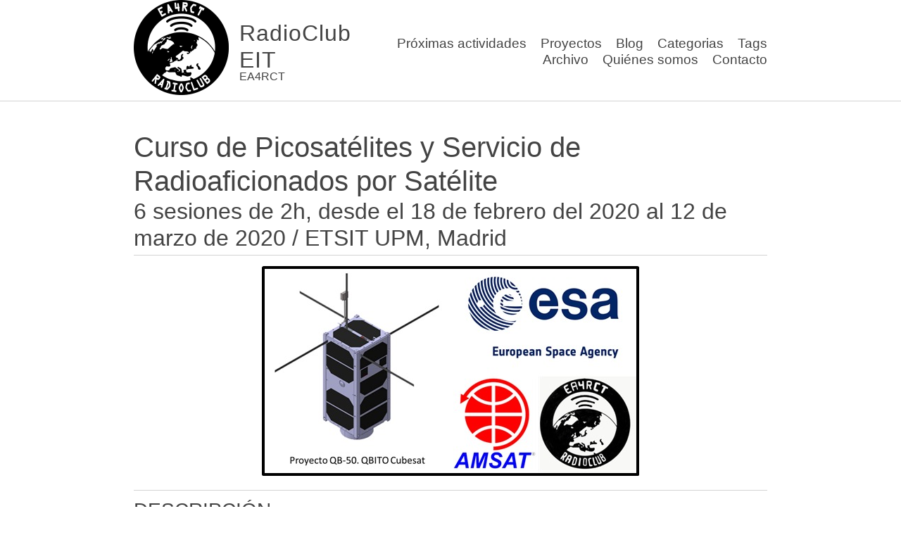

--- FILE ---
content_type: text/html
request_url: https://radio.clubs.etsit.upm.es/activities/2020-02-18-curso-de-picosatelites/
body_size: 3581
content:
<!doctype html><html lang=es><head><meta charset=utf-8><meta name=viewport content="width=device-width,initial-scale=1,maximum-scale=1,minimum-scale=1"><title>Curso de Picosatélites y Servicio de Radioaficionados por Satélite - RadioClub EIT</title><meta property="og:title" content="Curso de Picosatélites y Servicio de Radioaficionados por Satélite - RadioClub EIT"><meta name=twitter:title content="Curso de Picosatélites y Servicio de Radioaficionados por Satélite - …"><meta name=description content="Actividad Reconocible de Grado GITST, 1 Crédito ECTS, en el Catálogo Específico de Actividades ETSIT-UPM, 2ºC, curso 2019/20. Curso organizado por el RadioClub EIT de la ETSIT UPM con el respaldo del departamento Señales, Sistemas y Radiocomunicaciones."><meta property="og:description" content="Actividad Reconocible de Grado GITST, 1 Crédito ECTS, en el Catálogo Específico de Actividades ETSIT-UPM, 2ºC, curso 2019/20. Curso organizado por el RadioClub EIT de la ETSIT UPM con el respaldo del departamento Señales, Sistemas y Radiocomunicaciones."><meta name=twitter:description content="Actividad Reconocible de Grado GITST, 1 Crédito ECTS, en el Catálogo Específico de Actividades ETSIT-UPM, 2ºC, curso 2019/20. Curso organizado por el RadioClub EIT de la ETSIT UPM con el respaldo del …"><meta name=author content><link rel=icon type=image/x-icon href=https://radio.clubs.etsit.upm.es/favicon.png><meta property="og:site_name" content="RadioClub EIT"><meta property="og:url" content="https://radio.clubs.etsit.upm.es/activities/2020-02-18-curso-de-picosatelites/"><meta property="og:type" content="article"><meta property="og:image" content="https://radio.clubs.etsit.upm.es/favicon_big.png"><meta name=twitter:image content="https://radio.clubs.etsit.upm.es/favicon_big.png"><meta name=twitter:card content="summary"><meta name=twitter:site content="@ea4rct"><meta name=twitter:creator content="@ea4rct"><meta name=generator content="Hugo 0.83.1"><link rel=stylesheet type=text/css href=/css/bootstrap.min.css><script src=https://code.jquery.com/jquery-3.2.1.slim.min.js integrity=sha384-KJ3o2DKtIkvYIK3UENzmM7KCkRr/rE9/Qpg6aAZGJwFDMVNA/GpGFF93hXpG5KkN crossorigin=anonymous></script><script src=https://cdnjs.cloudflare.com/ajax/libs/popper.js/1.12.9/umd/popper.min.js integrity=sha384-ApNbgh9B+Y1QKtv3Rn7W3mgPxhU9K/ScQsAP7hUibX39j7fakFPskvXusvfa0b4Q crossorigin=anonymous></script><script src=/js/bootstrap.min.js></script><link rel=stylesheet href=/css/style.css media=all><link rel=stylesheet href=/css/syntax.css media=all><link rel=stylesheet href=/css/custom.css media=all><script src=/js/script.js></script><script src=/js/custom.js></script><script defer src=/js/fontawesome.js></script></head><body><header class=site-header><nav class=site-navi><a href=/ class=site-avatar><img src=/logo.png></a><div class=site-info><h1 class=site-title><a href=/>RadioClub EIT</a></h1><p class=site-description>EA4RCT</p></div><ul class=site-navi-items><li class=site-navi-item-activities><a href=/activities/ title="Próximas actividades">Próximas actividades</a></li><li class=site-navi-item-proyectos><a href=/proyectos/ title=Proyectos>Proyectos</a></li><li class=site-navi-item-blog><a href=/blog/ title=Blog>Blog</a></li><li class=site-navi-item-categorias><a href=/categorias/ title=Categorias>Categorias</a></li><li class=site-navi-item-tags><a href=/tags/ title=Tags>Tags</a></li><li class=site-navi-item-archives><a href=/archives/ title=Archivo>Archivo</a></li><li class=site-navi-item-team><a href=/team/ title="Quiénes somos">Quiénes somos</a></li><li class=site-navi-item-about><a href=/about/ title=Contacto>Contacto</a></li></ul></nav></header><hr class=site-header-bottom><div class=main role=main><article class=article><h1 class=article-title>Curso de Picosatélites y Servicio de Radioaficionados por Satélite</h1><h2 class=article-subtitle>6 sesiones de 2h, desde el 18 de febrero del 2020 al 12 de marzo de 2020 / ETSIT UPM, Madrid</h2><hr class=article-title-bottom><p><img src=/activities/2020-02-18/cartel.jpeg alt></p><hr><h3 id=descripción>DESCRIPCIÓN</h3><p>Se trata de una <strong>Actividad Reconocible de Grado GITST</strong>, <strong>1 Crédito ECTS</strong>, en el Catálogo Específico de Actividades ETSIT-UPM, 2ºC, curso 2019/20. Curso organizado por el RadioClub EIT de la ETSIT UPM con el respaldo del departamento <em>Señales, Sistemas y Radiocomunicaciones</em>.</p><p>Se trata de presentar una panorámica sobre los picosatélites, su operativa y los elementos técnicos comunes con el Servicio de Radioaficionados por satélite. En ambos casos se suelen utilizar satélites de órbita baja, operando en las mismas frecuencias, ya que en muchos casos los picosatélites científicos utilizan las frecuencias atribuidas al servicio de radioaficionados por satélite.</p><p>El curso está <strong>dirigido a preferentemente, alumnos de tercer y cuarto cursos del Grado en Ingeniería de Teconlogías y Servicios de Telecomunicaciones (GITST)</strong>, aunque pueden admitirse alumnos de cursos anteriores.</p><hr><h3 id=de-qué-hablaremos>¿DE QUÉ HABLAREMOS?</h3><p>Se tratarán los siguientes puntos:</p><ul><li>Generalidades de Radiocomunicaciones por satélite.</li><li>Picosatélites.</li><li>Nociones de propagacion y antenas de picosatélites.</li><li>Nociones de operativa en bandas de radioaficionados.</li><li>Visita a la estación de tierra del Laboratorio.</li></ul><hr><h3 id=preinscripción>PREINSCRIPCIÓN</h3><p>La preinscripción se llevará a cabo <strong>enviando un correo electrónico</strong> a <em>jm.riera(at)upm.es</em>. En el correo tendrá que manifestar la intención de realizar el curso, indicando nombre, apellidos, curso matriculado este año, dirección e-mail para notificaciones y documentación. <strong>Preincipciones abiertas hasta el 11 de febraro de 2020</strong>.</p><p><strong>La actividad se llevará a cabo si se tiene un número suficiente de alumnos</strong>. En caso de que no se pre-inscriba un número suficiente de alumnos se cancelará la actividad y se avisará a los pre-inscritos.</p><p><strong>El número de plazas del curso será 30 alumnos.</strong></p><p>Además de ofrecerse como actividad acreditable del GITST, se permitirá la participación, como interesados pero sin reconocimiento académico, de alumnos matriculados en cualquiera de los demás programas académicos impartidos en la ETSIT, previa comunicación a la dirección de contacto indicada.</p><hr><h3 id=programa>PROGRAMA</h3><p>Consta de <strong>5 dias x 2 h de clase + 2h de visita a la estación terrena para pico-satélites</strong> del Grupo de Radiación de la ETSIT. Asistencia obligatoria.</p><p><strong>Las sesiones serán entre el 18 de febrero y el 12 de marzo de 2020</strong> (detalles el primer día de clase). <strong>Martes y jueves de 14 a 16 h.</strong></p><hr><h3 id=evaluación>EVALUACIÓN</h3><p>La evaluación será un examen tipo test realizado online.</p><hr><h3 class=article-location>LOCALIZACIÓN</h3><p>Lugar: <strong><a href=https://goo.gl/maps/VojD4d6S7An>Radioclub, ETSIT UPM, Madrid, Av. Complutense, 30</a></strong>, Madrid.</p><p>Fecha: <strong>18 de febrero del 2020</strong></p><p>Hora: <strong>de 14:00 a 16:00</strong></p></article><div class=disqus-comments><div id=disqus_thread></div><script type=application/javascript>var disqus_config=function(){};(function(){if(["localhost","127.0.0.1"].indexOf(window.location.hostname)!=-1){document.getElementById('disqus_thread').innerHTML='Disqus comments not available by default when the website is previewed locally.';return}var b=document,a=b.createElement('script');a.async=!0,a.src='//radioclub-eit.disqus.com/embed.js',a.setAttribute('data-timestamp',+new Date),(b.head||b.body).appendChild(a)})()</script><noscript>Please enable JavaScript to view the <a href=https://disqus.com/?ref_noscript>comments powered by Disqus.</a></noscript><a href=https://disqus.com class=dsq-brlink>comments powered by <span class=logo-disqus>Disqus</span></a></div></div><div class=site-footer><div class=copyright>&copy; Copyright 2018 RadioClub EIT</div><ul class=site-footer-items><li class=site-footer-item-rsslink><a href=/index.xml type=application/rss+xml target=_blank title=RSS><i class="fas fa-rss"></i></a></li><li class=site-footer-item-about><a href=/about/ title=About>About</a></li></ul><div class=powerdby>Powered by <a href=https://gohugo.io/>Hugo</a> based on <a href=https://git.radio.clubs.etsit.upm.es/Whiteclub/Whiteclub-Hugo-Theme>Whiteclub</a></div></div><script type=application/javascript>var doNotTrack=!1;doNotTrack||(function(a,e,f,g,b,c,d){a.GoogleAnalyticsObject=b,a[b]=a[b]||function(){(a[b].q=a[b].q||[]).push(arguments)},a[b].l=1*new Date,c=e.createElement(f),d=e.getElementsByTagName(f)[0],c.async=1,c.src=g,d.parentNode.insertBefore(c,d)}(window,document,'script','https://www.google-analytics.com/analytics.js','ga'),ga('create','UA-155169045-1','auto'),ga('send','pageview'))</script></body></html>

--- FILE ---
content_type: text/css
request_url: https://radio.clubs.etsit.upm.es/css/style.css
body_size: 10866
content:
html {
  font-size: 1em;
}
body {
  font-family: -apple-system, BlinkMacSystemFont, "Helvetica Neue", "Segoe UI", "Noto Sans Japanese", "ヒラギノ角ゴ ProN W3", Meiryo, sans-serif;
  color: #444444;
  overflow-y: scroll;
  line-height: 1.2;
}
a {
  color: #2060d0;
  text-decoration: none;
}
a:hover, a:active {
  color: #5090ff;
}
hr {
  height: 1px;
  border: 0;
  border-top: solid 1px lightgray;
  margin: 10px 0px 10px 0px;
}
pre, code {
  font-family: Consolas, 'Courier New', Courier, Monaco, monospace;
  background-color: #F0F3F3;
}
pre {
  padding: 4px 8px;
}
:not(pre) > code {
  padding: 2px 4px;
  margin: 0 2px;
}
blockquote {
  margin: 0;
  margin-left: 40px;
  border-left: solid 4px #b4c6c7;
  padding-left: 8px;
  font-style: normal;
  color: #7080a0;
}
blockquote blockquote {
  margin-left: 0;
  border-left-color: #e7c3e5;
}
blockquote blockquote blockquote {
  border-left-color: #c3e7d2;
}
blockquote blockquote blockquote blockquote {
  border-left-color: lightgray;
}

/* Site header */
.site-header {
  max-width: 900px;
  margin-left: auto;
  margin-right: auto;
}
.site-navi {
  display: -webkit-flex;
  display: flex;
  -webkit-justify-content: flex-end;
  justify-content: flex-end;
  -webkit-align-items: baseline;
  align-items: center;
  padding-bottom: 8px;
}
.site-navi a {
  color: inherit;
  text-decoration: none;
}
.site-navi a:hover, .site-navi a:active {
  color: gray;
}
.site-avatar {
  float: left;
  margin-right: 15px;
}

.site-avatar img {
  border-radius: 5px;
}
.site-info {
  -webkit-flex-grow: 1;
  flex-grow: 1;
}
.site-description {
  margin: -5px 0 0 0;
  color: $gray;
  font-size: 16px;
}
.site-title {
  -webkit-flex-grow: 1;
  flex-grow: 1;
  font-size: 2rem;
  margin: 10px 0px 0px;
  padding: 0;

  font-weight: 300;
  font-size: 32px;
  letter-spacing: 1px;

}
.site-navi-items {
  -webkit-flex-grow: 0;
  flex-grow: 0;
  display: -webkit-flex;
  display: flex;
  -webkit-align-items: flex-end;
  -webkit-flex-wrap: wrap;
  -webkit-justify-content: flex-end;
  justify-content: flex-end;
  flex-wrap: wrap;
  align-items: flex-end;
  font-size: 1.2em;
  list-style-type: none;
  margin: 0;
  margin-top: 10px;
  padding: 0;
}
.site-navi-items li {
  padding-left: 20px;
  white-space: nowrap;
}
.site-header-bottom {
  margin-top: 0;
  margin-bottom: 40px;
  margin-left: auto;
  margin-right: auto;
  width: 100%;
}

/* Breadcrumb */
.breadcrumb {
  max-width: 900px;
  margin-left: auto;
  margin-right: auto;
  margin-bottom: 20px;
  font-size: 1.6em;
}

/* Code highlight */
.highlight pre, .highlight code {
  background-color: inherit;
  padding: 0;
}

/* Main contents */
.main {
  max-width: 900px;
  margin-left: auto;
  margin-right: auto;
}

/* article */
.article {
  margin-bottom: 40px;
  line-height: 1.5;
}
.article img {
  max-width: 100%;
  box-sizing: border-box;
  padding: 4px;
  display: block;
  margin-left: auto;
  margin-right: auto;
}
.article > table {
  width: 100%;
  background-color: transparent;
  border-collapse: collapse;
  border-spacing: 0;
  margin-bottom: 20px;
  /*overflow-x: auto;
  overflow-y: hidden;
  border: solid 1px lightgray;
  border-spacing: 0;
  border-collapse: collapse;*/
}
.article > table th, .article > table td {
  padding: 20px;
  color: #ffffff;
  text-align: center;

  border: solid 1px #FFF;
  /*padding: 4px;*/
}

.article > table th {
  background: #002171;
}

.article > table td {
  background: #0d47a1;
}

.article > div {
  width: auto;
  overflow-x: auto;
  overflow-y: hidden;
}
.article > pre {
  width: auto;
  overflow-x: auto;
  overflow-y: hidden;
}
.article-image {
  width: 100%;
  box-sizing: border-box;
  margin-bottom: 20px;
}
.article-title {
  margin: 0;
  padding: 0;
}
.article-subtitle {
  margin: 0;
  padding: 0;
}
.article-title-series {
  margin: 0;
  padding: 0;
}
.article-title-series a {
  color: inherit;
}
.article-title-series a:hover, .article-title-series a:active {
  color: gray;
}
.article-title-bottom {
  margin-top: 5px;
}
.about .article-title-bottom {
  margin-bottom: 40px;
}
.article .article-meta {
  list-style-type: none;
  padding: 0;
  margin: 5px 0 40px 0;
  display: -webkit-flex;
  display: flex;
  -webkit-align-items: flex-end;
  align-items: flex-end;
  -webkit-flex-wrap: wrap;
  flex-wrap: wrap;
}
.article-meta a {
  color: inherit;
}
.article-meta a:hover, .article-meta a:active {
  color: gray;
}
.article-meta li {
  padding: 0;
  padding-right: 4px;
  margin: 0;
}
.article-meta li.article-meta-date {
  padding: 0;
  padding-right: 24px;
}

.article-series {
  margin-bottom: 40px;
}
.article-series .series-title a {
  color: inherit;
}
.article-series .series-title a:hover, .article-series .series-title a:active {
  color: gray;
}
.article-series .active {
}

.article-share {
  list-style-type: none;
  padding: 0;
  margin: 0;
  margin-bottom: 40px;
  display: -webkit-flex;
  display: flex;
  -webkit-align-items: flex-end;
  align-items: flex-end;
  -webkit-flex-wrap: wrap;
  flex-wrap: wrap;
}
.article-share li {
  margin-right: 4px;
  vertical-align: bottom;
  padding: 0;
}
.article-share li .fb_iframe_widget > span {
  vertical-align: baseline !important;
}
.article-share li .pocket-btn {
  display: inline-block;
  height: 20px;
  overflow: hidden;
}

.disqus-comments {
  margin-bottom: 40px;
}
.article-pager {
}

.toc {
  float: right;
  padding: 4px;
  margin: 0;
  margin-left: 10px;
  margin-bottom: 10px;
  border: solid 1px lightgray;
}
.toc ul {
  list-style-type: none;
  padding: 0;
  padding-left: 12px;
  margin: 0;
}
.toc nav > ul {
  padding-left: 0;
}

/* pager */
.pager {
  list-style-type: none;
  padding: 0;
  display: -webkit-flex;
  display: flex;
  -webkit-justify-content: center;
  justify-content: center;
}
.pager-newer {
  margin-right: 40px;
}
.pager-older {
}
.pager-noitem {
  color: gray;
}

/* About */
.author {
}
.author-name {
  font-size: 1.2em;
  font-weight: bold;
  margin-bottom: 10px;
  text-align: center;
}
.author-avatar-wrapper {
  margin-left: auto;
  margin-right: auto;
  padding: 0;
  width:158px;
  height:158px;
  border-radius: 50%;
  border: solid 1px lightgray;
}
.author-avatar {
  width:150px;
  height:150px;
  margin: 4px;
  border-radius: 50%;
  background-color: lightgray;
  background-repeat: no-repeat;
  background-position: center center;
  background-size: contain;
}
.author-social {
  list-style-type: none;
  padding: 0;
  display: -webkit-flex;
  display: flex;
  -webkit-justify-content: left;
  justify-content: left;
  -webkit-flex-wrap: wrap;
  flex-wrap: wrap;
}
.author-social li {
  font-size: 1.5em;
  margin-left: 6px;
  margin-right: 6px;
}
.author-social a {
  color: inherit;
}
.author-social a:hover, .author-social a:active {
  color: gray;
}

/* List page */
.list {
}
.list .article {
  padding-bottom: 40px;
  margin-bottom: 40px;
  border-bottom: solid 1px lightgray;
}
.list .article-titles {
  color: inherit;
}
.list .article-titles:hover, .list .article-titles:active {
  color: gray;
}
.list .article-meta {
  margin-top: 6px;
  margin-bottom: 15px;
}
.list .article-image {
  width: 200px;
  float: left;
  margin: 0;
  margin-right: 8px;
}
.list .article-content {
}
.list .article-readmore {
}
.list .article-floatclear {
  clear: both;
  height: 0;
}

/* Site footer */
.site-footer {
  max-width: 900px;
  margin-left: auto;
  margin-right: auto;
  margin-top: 70px;
  margin-bottom: 20px;
  font-size: 0.8rem;
  display: -webkit-flex;
  display: flex;
  -webkit-align-items: baseline;
  align-items: baseline;
  -webkit-flex-wrap: wrap;
  flex-wrap: wrap;

}

/* Footer */
.site-footer .copyright {
  -webkit-flex-grow: 0;
  flex-grow: 0;
  margin-right: 10px;
}
.site-footer-items {
  -webkit-flex-grow: 0;
  flex-grow: 0;
  list-style-type: none;
  margin: 0;
  padding: 0;
  display: -webkit-flex;
  display: flex;
  -webkit-align-items: baseline;
  align-items: baseline;
  -webkit-flex-wrap: wrap;
  flex-wrap: wrap;
}
.site-footer-items li {
  font-size: 0.8rem;
  margin: 0 4px 0 4px;
  padding: 0;
}
.site-footer .powerdby {
  -webkit-flex-grow: 1;
  flex-grow: 1;
  margin-left: 10px;
  text-align: right;
}

/* Terms page */
.terms {
  padding: 0 20px 0 20px;
}
.terms > ul {
  list-style-type: none;
  margin: 0;
  padding: 0;
}
.terms > ul > li {
  padding: 0 0 3px 0;
  margin: 0 0 3px 0;
  border-bottom: 1px solid lightgray;
  display: -webkit-flex;
  display: flex;
}
.archives > ul > li > a {
  -webkit-flex-grow: 0;
  flex-grow: 0;
}
.terms > ul > li time {
  -webkit-flex-grow: 1;
  flex-grow: 1;
  text-align: right;
}

/* Archives page */
.archives {
  padding: 0 20px 0 20px;
}
.archives ul:not(.taxonomies) {
  list-style-type: none;
  margin: 0;
  padding: 0;
}
.archives .archives-month, .archives .archives-item {
  padding: 0 0 3px 0;
  margin: 0 0 3px 0;
  border-bottom: 1px solid lightgray;
  display: -webkit-flex;
  display: flex;
}
.archives .archives-monthly-container {
  padding: 0;
  margin: 0;
  margin-bottom: 20px;
  border: 0;
}
.archives .archives-item > a {
  -webkit-flex-grow: 0;
  flex-grow: 0;
}
.archives .archives-item > a:visited {
  color: #a8a8a8;
}
.archives .archives-item time {
  -webkit-flex-grow: 1;
  flex-grow: 1;
  text-align: right;
}
.archives ul.taxonomies {
  -webkit-flex-grow: 0;
  flex-grow: 0;
  list-style-type: none;
  margin: 0;
  padding: 0 0 0 10px;
  display: -webkit-flex;
  display: flex;
}
.archives ul.taxonomies li {
  padding: 0 0 0 8px;
}
.archives ul.taxonomies li a {
  color: inherit;
  font-size: 0.8em;
}
.archives ul.taxonomies li a:hover, .archives ul.taxonomies li a:active {
  color: gray;
}

.pagination {
  list-style-type: none;
  padding: 0;
  margin-top: 20px;
  margin-bottom: 0px;
  display: -webkit-flex;
  display: flex;
  -webkit-justify-content: center;
  justify-content: center;
}
.pagination li {
  padding: 0 5px 0 5px;
}
.pagination li.active a {
  pointer-events: none;
  cursor: default;
  text-decoration:none;
  color: inherit;
}
.pagination li.active a:hover, .pagination li.active a:active {
  color: gray;
}

.icon {
  display: inline-block;
  width: 1em;
  height: 1em;
  stroke-width: 0;
  stroke: currentColor;
  fill: currentColor;
}

.404 h1 {
  text-align: center;
}

/* Mobile */
@media screen and (max-width: 768px) {
  .site-header, .site-header-bottom, .main, .breadcrumb, .site-footer {
    width: 98%;
    box-sizing: border-box;
  }
  .list .article-image {
    width: 100%;
    box-sizing: border-box;
    float: none;
    margin: 0;
  }
  .toc {
    display: none;
  }
  .archives ul.taxonomies, .archives .archives-item time {
    display: none;
  }
  .terms > ul > li time {
    display: none;
  }
  .site-navi {
    -webkit-flex-wrap: wrap;
    flex-wrap: wrap;
  }
  .terms, .archives {
    padding: 0;
  }
}

@media print {
  .site-header, .site-header-bottom, .toc, .site-footer, .pager, .disqus-comments, .article-share {
    display: none;
  }
  .main, .breadcrumb {
    width: 100%;
    box-sizing: border-box;
  }

}


--- FILE ---
content_type: text/css
request_url: https://radio.clubs.etsit.upm.es/css/custom.css
body_size: 1593
content:
td + td {
    width: auto;
    background: #efefef !important;
    padding: 20px;
    color: #444 !important;
    text-align: left !important;
    border-right: 0;
}
td{
    width: 140px;
    vertical-align: middle;
    border-right: solid 1px #efefef;
}

.card-project {
  margin: 25px 25px 25px 25px;
  width: 25rem;
  display: block;
  margin-left: auto;
  margin-right: auto;
  text-align: center;
}

.card-team {
  margin: 25px 25px 25px 25px;
  width: 15rem;
  display: block;
  margin-left: auto;
  margin-right: auto;
  text-align: center;
}

.card-team-thumbnail {
  position: relative;
    width: 130px;
    height: 130px;
    overflow: hidden;


    margin-top: 25px;
    margin-left: auto;
    margin-right: auto;
}

.card-project-thumbnail {
  position: relative;
    width: 270px;
    height: 150px;
    overflow: hidden;


    margin-top: 25px;
    margin-left: auto;
    margin-right: auto;
}

.card-team-thumbnail img {
  position: absolute;
  left: 50%;
  top: 50%;
  height: auto;
  width: auto;
  -webkit-transform: translate(-50%,-50%);
      -ms-transform: translate(-50%,-50%);
          transform: translate(-50%,-50%);
}

.card-text{
  line-height: normal;
}

.card-function {
  color: grey;
  margin-bottom: 8px;
}
.card-studies {
  font-size: 14px;
  margin-bottom: 15px;
}

hr.style2 {
	border-top: 1px dashed grey;
}

.slideshow {
  margin-bottom: 15px;
}

.carousel-item{
    height: 300px;
}

.carousel-item img {
  width: 100% !important;
  display: block !important;
  position: absolute;
  left: 50%;
  top: 50%;
  height: auto;
  width: auto;
  -webkit-transform: translate(-50%,-50%);
      -ms-transform: translate(-50%,-50%);
          transform: translate(-50%,-50%);
}


--- FILE ---
content_type: text/plain
request_url: https://www.google-analytics.com/j/collect?v=1&_v=j102&a=937601865&t=pageview&_s=1&dl=https%3A%2F%2Fradio.clubs.etsit.upm.es%2Factivities%2F2020-02-18-curso-de-picosatelites%2F&ul=en-us%40posix&dt=Curso%20de%20Picosat%C3%A9lites%20y%20Servicio%20de%20Radioaficionados%20por%20Sat%C3%A9lite%20-%20RadioClub%20EIT&sr=1280x720&vp=1280x720&_u=IEBAAEABAAAAACAAI~&jid=1835737338&gjid=1328471851&cid=1019581772.1769284216&tid=UA-155169045-1&_gid=801152749.1769284216&_r=1&_slc=1&z=1884323707
body_size: -453
content:
2,cG-9J640ENB6P